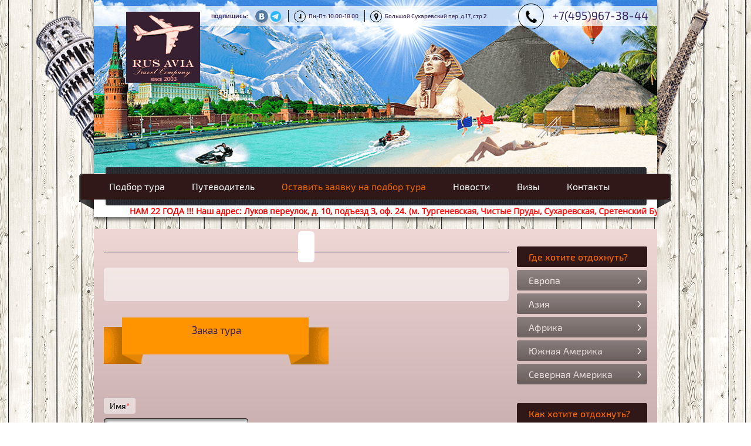

--- FILE ---
content_type: text/html; charset=utf-8
request_url: http://rusavia.net/action.aspx?id=499
body_size: 10739
content:





<!DOCTYPE html>
<html>
<head>
	<meta charset="utf-8">
	<title>RUSAVIA</title>

	<link rel="stylesheet" href="css/style.css">
    <link rel="stylesheet" href="css/lightbox.css" />

	<script type="text/javascript" src="js/jquery.min.js" defer></script>
	<script type="text/javascript" src="js/script.js" defer></script>
    <script type="text/javascript" src="js/lightbox.min.js" defer></script>

       


    <!--Start of Zopim Live Chat Script-->
<script type="text/javascript">
window.$zopim||(function(d,s){var z=$zopim=function(c){
z._.push(c)},$=z.s=
d.createElement(s),e=d.getElementsByTagName(s)[0];z.set=function(o){z.set.
_.push(o)};z._=[];z.set._=[];$.async=!0;$.setAttribute('charset','utf-8');
$.src='//v2.zopim.com/?2Uuj0NqGozNQ01IhrNhFE6tK2C1ay9CF';z.t=+new Date;$.
type='text/javascript';e.parentNode.insertBefore($,e)})(document,'script');
</script>
<!--End of Zopim Live Chat Script-->

</head>
<body>
    <!--Шаблон внутренних страниц -->
	<div class="wrapper header_wrapper">
		<header id="header">
			<div class="logo"><a href="/"><img src="img/logo.png" alt=""></a></div>
			<div class="contacts">
				<div class="social_icons">
					<p>подпишись:</p>
					<ul>
						<!--<li><a href="http://www.odnoklassniki.ru/podberemt"><img src="img/social_icon1.png" alt=""></a></li>-->
						<li><a href="http://vk.com/public51728320"><img src="img/social_icon2.png" alt=""></a></li>
						<li style="display:none;"><a href="#"><img src="img/social_icon3.png" alt=""></a></li>
						<!--<li><a href="https://www.facebook.com/pages/Rusavia/267361913308170"><img src="img/social_icon4.png" alt=""></a></li>-->
						<li><a href="https://t.me/rusaviamsk" target="_blank"><img src="img/icons8-telegram-48.png" alt="Telegram"></a></li>
					</ul>
				</div>
				<div class="time"><i></i>Пн-Пт: 10:00-18:00</div>
				<div class="address"><i></i>Большой Сухаревский пер. д.17, стр.2.</div>
				<div class="phone"><i></i>+7(495)967-38-44</div>
			</div>
			<div class="menu_bg"></div>
			<nav class="menu">
				<ul><li><a href='Search.aspx?id_page=1'>Подбор тура</a></li><li><a href='Guide.aspx?id_page=12'>Путеводитель</a></li><li><a style='color:#ec6900;' href='RequestTur.aspx?id_page=15'>Оставить заявку на подбор тура</a></li><li><a href='News.aspx?id_page=14'>Новости</a></li><li><a href='Content.aspx?id_page=10'>Визы</a></li><li><a href='Content.aspx?id_page=6'>Контакты</a></li></ul>
			</nav>
              <div style="padding-top:315px;">
                 <marquee onmouseover=this.stop() onmouseout=this.start()><font style="color:red;"><span style="font-weight:bold;">НАМ 22 ГОДА !!!        Наш адрес: Луков переулок, д. 10, подъезд 3, оф. 24. (м. Тургеневская, Чистые Пруды, Сухаревская, Сретенский Бульвар). Часы работы : пн-пт с 11 до 18ч., сб, вс - выходной.</span></font></marquee>         
            </div>
		</header>
	</div>
	<div class="content">
		<div class="wrapper">
			<aside>
				
            <div id="PanMenu">
	

                <div class="aside_title" style="background-image: linear-gradient(0deg, #311818, #311818);"><p>Где хотите отдохнуть?</p></div>
				<ul class='aside_menu'  style='z-index:100;'><li style='z-index:100;'><a href='#'>Европа</a><ul style='z-index:100;'><li style='z-index:100;'><a href='LotList2.aspx?Country=1'>Франция</a></li><li style='z-index:100;'><a href='LotList2.aspx?Country=5'>Чехия</a></li><li style='z-index:100;'><a href='LotList2.aspx?Country=6'>Испания</a></li><li style='z-index:100;'><a href='LotList2.aspx?Country=8'>Италия</a></li><li style='z-index:100;'><a href='LotList2.aspx?Country=9'>Германия</a></li><li style='z-index:100;'><a href='LotList2.aspx?Country=10'>Австрия</a></li><li style='z-index:100;'><a href='LotList2.aspx?Country=16'>Швеция</a></li><li style='z-index:100;'><a href='LotList2.aspx?Country=22'>Дания</a></li><li style='z-index:100;'><a href='LotList2.aspx?Country=24'>Португалия</a></li><li style='z-index:100;'><a href='LotList2.aspx?Country=26'>Россия</a></li><li style='z-index:100;'><a href='LotList2.aspx?Country=32'>Финляндия</a></li><li style='z-index:100;'><a href='LotList2.aspx?Country=34'>Венгрия</a></li><li style='z-index:100;'><a href='LotList2.aspx?Country=37'>Кипр</a></li><li style='z-index:100;'><a href='LotList2.aspx?Country=38'>Греция</a></li><li style='z-index:100;'><a href='LotList2.aspx?Country=39'>Хорватия</a></li><li style='z-index:100;'><a href='LotList2.aspx?Country=40'>Нидерланды</a></li><li style='z-index:100;'><a href='LotList2.aspx?Country=41'>Сербия</a></li><li style='z-index:100;'><a href='LotList2.aspx?Country=42'>Латвия</a></li><li style='z-index:100;'><a href='LotList2.aspx?Country=44'>Андорра</a></li><li style='z-index:100;'><a href='LotList2.aspx?Country=47'>Черногория</a></li><li style='z-index:100;'><a href='LotList2.aspx?Country=49'>Болгария</a></li><li style='z-index:100;'><a href='LotList2.aspx?Country=54'>Беларусь</a></li><li style='z-index:100;'><a href='LotList2.aspx?Country=60'>Албания</a></li></ul></li><li style='z-index:100;'><a href='#'>Азия</a><ul style='z-index:100;'><li style='z-index:100;'><a href='LotList2.aspx?Country=3'>Таиланд</a></li><li style='z-index:100;'><a href='LotList2.aspx?Country=7'>Китай</a></li><li style='z-index:100;'><a href='LotList2.aspx?Country=14'>Индия</a></li><li style='z-index:100;'><a href='LotList2.aspx?Country=25'>Камбоджа</a></li><li style='z-index:100;'><a href='LotList2.aspx?Country=27'>Вьетнам</a></li><li style='z-index:100;'><a href='LotList2.aspx?Country=28'>Израиль</a></li><li style='z-index:100;'><a href='LotList2.aspx?Country=30'>Мальдивы</a></li><li style='z-index:100;'><a href='LotList2.aspx?Country=31'>Индонезия</a></li><li style='z-index:100;'><a href='LotList2.aspx?Country=33'>Шри-Ланка</a></li><li style='z-index:100;'><a href='LotList2.aspx?Country=35'>Филиппины</a></li><li style='z-index:100;'><a href='LotList2.aspx?Country=46'>Иран</a></li><li style='z-index:100;'><a href='LotList2.aspx?Country=50'>Турция</a></li><li style='z-index:100;'><a href='LotList2.aspx?Country=51'>Малайзия</a></li><li style='z-index:100;'><a href='LotList2.aspx?Country=52'>Сингапур</a></li><li style='z-index:100;'><a href='LotList2.aspx?Country=55'>Армения</a></li><li style='z-index:100;'><a href='LotList2.aspx?Country=58'>Непал</a></li></ul></li><li style='z-index:100;'><a href='#'>Африка</a><ul style='z-index:100;'><li style='z-index:100;'><a href='LotList2.aspx?Country=17'>Египет</a></li><li style='z-index:100;'><a href='LotList2.aspx?Country=20'>ОАЭ</a></li><li style='z-index:100;'><a href='LotList2.aspx?Country=23'>Иордания</a></li><li style='z-index:100;'><a href='LotList2.aspx?Country=36'>Маврикий</a></li><li style='z-index:100;'><a href='LotList2.aspx?Country=45'>Танзания</a></li><li style='z-index:100;'><a href='LotList2.aspx?Country=48'>Тунис</a></li><li style='z-index:100;'><a href='LotList2.aspx?Country=56'>Сейшелы</a></li><li style='z-index:100;'><a href='LotList2.aspx?Country=59'>Гамбия</a></li></ul></li><li style='z-index:100;'><a href='#'>Южная Америка</a><ul style='z-index:100;'><li style='z-index:100;'><a href='LotList2.aspx?Country=11'>Бразилия</a></li><li style='z-index:100;'><a href='LotList2.aspx?Country=19'>Доминикана</a></li><li style='z-index:100;'><a href='LotList2.aspx?Country=57'>Эквадор</a></li></ul></li><li style='z-index:100;'><a href='#'>Северная Америка</a><ul style='z-index:100;'><li style='z-index:100;'><a href='LotList2.aspx?Country=12'>США</a></li><li style='z-index:100;'><a href='LotList2.aspx?Country=21'>Мексика</a></li><li style='z-index:100;'><a href='LotList2.aspx?Country=29'>Куба</a></li></ul></li></ul>
               
				<div class="aside_title" style="background-image: linear-gradient(0deg, #311818, #311818);"><p>Как хотите отдохнуть?</p></div>

				<ul class='aside_menu'><li><a href='LotList.aspx?TypeOtduh=1'>Экскурсионный отдых</a></li><li><a href='LotList.aspx?TypeOtduh=2'>Пляжный отдых</a></li><li><a href='LotList.aspx?TypeOtduh=3'>Экзотический отдых</a></li><li><a href='LotList.aspx?TypeOtduh=4'>Комбинированный</a></li><li><a href='LotList.aspx?TypeOtduh=5'>Туры по России и СНГ</a></li><li><a href='LotList.aspx?TypeOtduh=6'>Оздоровительный</a></li><li><a href='LotList.aspx?TypeOtduh=7'>Отдохнуть с детьми</a></li><li><a href='LotList.aspx?TypeOtduh=8'>Отправиться в круиз</a></li><li><a href='LotList.aspx?TypeOtduh=10'>Горнолыжные туры</a></li><li><a href='LotList.aspx?TypeOtduh=11'>Раннее бронирование!</a></li><li><a style='color:red;font-weight: bold;color:#ff4444;' href='LotList.aspx?TypeOtduh=12'>Отдых в Крыму</a></li><li><a href='LotList.aspx?TypeOtduh=13'>Визы</a></li><li><a href='LotList.aspx?TypeOtduh=15'>ТУРЕЦКОЕ ГРАЖДАНСТВО</a></li></ul>
            

				<div class="actions aside_actions">
					<ul>
                        <li>
							<a href="action.aspx?id=503">
								<div class="action_image"><img width="220" height="162" src="http://rusavia.net/data/files/dictionary/1447/503/ОМАН.png" alt=""></div>
								<div class="action_info">
									<div class="fl">
										<div class="action_title"></div>
										<div class="action_date">ОМАН — прямой перелёт до Салалы!</div>
									</div>
									<div class="action_price"></div>
								</div>
							</a>
						</li><li>
							<a href="action.aspx?id=502">
								<div class="action_image"><img width="220" height="162" src="http://rusavia.net/data/files/dictionary/1447/502/2024-03-18_17-41-58.png" alt=""></div>
								<div class="action_info">
									<div class="fl">
										<div class="action_title">Беларусь</div>
										<div class="action_date">Белорусский калейдоскоп</div>
									</div>
									<div class="action_price"></div>
								</div>
							</a>
						</li><li>
							<a href="action.aspx?id=501">
								<div class="action_image"><img width="220" height="162" src="http://rusavia.net/data/files/dictionary/1447/501/2024-03-18_17-19-48.png" alt=""></div>
								<div class="action_info">
									<div class="fl">
										<div class="action_title">Беларусь</div>
										<div class="action_date">Тайны Несвижского замка</div>
									</div>
									<div class="action_price"></div>
								</div>
							</a>
						</li>						
					</ul>
				</div>

                 <div style="padding-left:65px;">

                        <!-- HotLog -->
<span id="hotlog_counter"></span>
<span id="hotlog_dyn"></span>
<script type="text/javascript"> var hot_s = document.createElement('script');
    hot_s.type = 'text/javascript'; hot_s.async = true;
    hot_s.src = 'http://js.hotlog.ru/dcounter/2486185.js';
    hot_d = document.getElementById('hotlog_dyn');
    hot_d.appendChild(hot_s);
</script>
<noscript>
<a href="http://click.hotlog.ru/?2486185" target="_blank">
<img src="http://hit34.hotlog.ru/cgi-bin/hotlog/count?s=2486185&im=657" border="0" 
title="HotLog" alt="HotLog"></a>
</noscript>
<!-- /HotLog -->
                </div>
			
             
</div>
            </aside>
            
			<div class="main">
				<div class="breadcrumbs">
					<ul>
						<li><a href="#"></a></li>
						<li></li>
					</ul>
				</div>
				<h1><span>
                              
				    </span></h1>

               
              


 
   
        


    
        

               <div class="comments">
                <div class="comment_text" style="width:670px;">
                    <div class="article_image"><img src='' width='400'></div>
								
				</div>
               </div>

    
    
   

    <form method="post" action="./action.aspx?id=499" id="frm_action">
<div class="aspNetHidden">
<input type="hidden" name="__VIEWSTATE" id="__VIEWSTATE" value="/wEPDwUJOTE2NTgyODA5D2QWAmYPZBYMAgMPFgIeBFRleHQFwAM8dWw+PGxpPjxhIGhyZWY9J1NlYXJjaC5hc3B4P2lkX3BhZ2U9MSc+0J/QvtC00LHQvtGAINGC0YPRgNCwPC9hPjwvbGk+PGxpPjxhIGhyZWY9J0d1aWRlLmFzcHg/aWRfcGFnZT0xMic+0J/Rg9GC0LXQstC+0LTQuNGC0LXQu9GMPC9hPjwvbGk+PGxpPjxhIHN0eWxlPSdjb2xvcjojZWM2OTAwOycgaHJlZj0nUmVxdWVzdFR1ci5hc3B4P2lkX3BhZ2U9MTUnPtCe0YHRgtCw0LLQuNGC0Ywg0LfQsNGP0LLQutGDINC90LAg0L/QvtC00LHQvtGAINGC0YPRgNCwPC9hPjwvbGk+PGxpPjxhIGhyZWY9J05ld3MuYXNweD9pZF9wYWdlPTE0Jz7QndC+0LLQvtGB0YLQuDwvYT48L2xpPjxsaT48YSBocmVmPSdDb250ZW50LmFzcHg/[base64]/[base64]/[base64]/QsDwvYT48dWwgc3R5bGU9J3otaW5kZXg6MTAwOyc+PGxpIHN0eWxlPSd6LWluZGV4OjEwMDsnPjxhIGhyZWY9J0xvdExpc3QyLmFzcHg/[base64]/[base64]/Q291bnRyeT0xNic+0KjQstC10YbQuNGPPC9hPjwvbGk+PGxpIHN0eWxlPSd6LWluZGV4OjEwMDsnPjxhIGhyZWY9J0xvdExpc3QyLmFzcHg/[base64]/Q291bnRyeT0yNic+0KDQvtGB0YHQuNGPPC9hPjwvbGk+PGxpIHN0eWxlPSd6LWluZGV4OjEwMDsnPjxhIGhyZWY9J0xvdExpc3QyLmFzcHg/Q291bnRyeT0zMic+0KTQuNC90LvRj9C90LTQuNGPPC9hPjwvbGk+PGxpIHN0eWxlPSd6LWluZGV4OjEwMDsnPjxhIGhyZWY9J0xvdExpc3QyLmFzcHg/Q291bnRyeT0zNCc+0JLQtdC90LPRgNC40Y88L2E+PC9saT48bGkgc3R5bGU9J3otaW5kZXg6MTAwOyc+PGEgaHJlZj0nTG90TGlzdDIuYXNweD9Db3VudHJ5PTM3Jz7QmtC40L/[base64]/[base64]/[base64]/[base64]/[base64]/Qv9C40L3RizwvYT48L2xpPjxsaSBzdHlsZT0nei1pbmRleDoxMDA7Jz48YSBocmVmPSdMb3RMaXN0Mi5hc3B4P0NvdW50cnk9NDYnPtCY0YDQsNC9PC9hPjwvbGk+PGxpIHN0eWxlPSd6LWluZGV4OjEwMDsnPjxhIGhyZWY9J0xvdExpc3QyLmFzcHg/Q291bnRyeT01MCc+0KLRg9GA0YbQuNGPPC9hPjwvbGk+PGxpIHN0eWxlPSd6LWluZGV4OjEwMDsnPjxhIGhyZWY9J0xvdExpc3QyLmFzcHg/[base64]/Q291bnRyeT0xNyc+0JXQs9C40L/QtdGCPC9hPjwvbGk+PGxpIHN0eWxlPSd6LWluZGV4OjEwMDsnPjxhIGhyZWY9J0xvdExpc3QyLmFzcHg/Q291bnRyeT0yMCc+0J7QkNCtPC9hPjwvbGk+PGxpIHN0eWxlPSd6LWluZGV4OjEwMDsnPjxhIGhyZWY9J0xvdExpc3QyLmFzcHg/[base64]/[base64]/[base64]/[base64]/Q291bnRyeT0xMic+0KHQqNCQPC9hPjwvbGk+PGxpIHN0eWxlPSd6LWluZGV4OjEwMDsnPjxhIGhyZWY9J0xvdExpc3QyLmFzcHg/[base64]/Qu9GP0LbQvdGL0Lkg0L7RgtC00YvRhTwvYT48L2xpPjxsaT48YSBocmVmPSdMb3RMaXN0LmFzcHg/[base64]/[base64]/VHlwZU90ZHVoPTgnPtCe0YLQv9GA0LDQstC40YLRjNGB0Y8g0LIg0LrRgNGD0LjQtzwvYT48L2xpPjxsaT48YSBocmVmPSdMb3RMaXN0LmFzcHg/[base64]/VHlwZU90ZHVoPTEzJz7QktC40LfRizwvYT48L2xpPjxsaT48YSBocmVmPSdMb3RMaXN0LmFzcHg/[base64]/[base64]/[base64]/0LjRjy5wbmdkAgQPZBYCZg8VAgBdaHR0cDovL3J1c2F2aWEubmV0L2RhdGEvZmlsZXMvZGljdGlvbmFyeS8xNDU1LzgvMTkxMDIwMThfcGFydG5lciAtIHBlZ2FzIC0g0LrQvtC/0LjRjyAoMykucG5nZGQIqaWE2Q6uXg2D8WtNJZ9vwewWdRlvB+5pV8pMhK4e9Q==" />
</div>

<div class="aspNetHidden">

	<input type="hidden" name="__VIEWSTATEGENERATOR" id="__VIEWSTATEGENERATOR" value="003CC14D" />
	<input type="hidden" name="__EVENTVALIDATION" id="__EVENTVALIDATION" value="/wEdAAiKVmqZucVVp/fJT8evI6V76lbAXDZgZDjR8BMPacRxuDv0XrF34Xwiv6+HypzSgG+MLIwSVieLLlqm9tPTebl+M6FbFgJUGUVCy4hFAPcN0AkuhFDQS6Kj23LArvsKcWu9n6xHdlMNmUTjQ/HyH8oB42mckwEjDzRjwrIH5Z5P2i0eWsbYrgb9Bkmjuwuhcrj6LdZKU79lZO/K7ntCMS1c" />
</div>
        <style>
            .btn-disabled {
                opacity: 0.5 !important;
                cursor: not-allowed !important;
            }
        </style>
        <script>
            function setCookie(name, value, days) {
                document.getElementById('ctl00_ContentPlaceHolder2_btSave').disabled = false;
                document.getElementById('ctl00_ContentPlaceHolder2_btSave').classList.remove("btn-disabled");
                const d = new Date();
                d.setTime(d.getTime() + (days*24*60*60*1000));
                document.cookie = name + "=" + value + ";expires=" + d.toUTCString() + ";path=/";
            }

            function getCookie(name) {
                const value = `; ${document.cookie}`;
                const parts = value.split(`; ${name}=`);
                if (parts.length === 2) return parts.pop().split(';').shift();
            }

            function handleCheckboxChange(checkbox) {
                if (checkbox.checked) {
                    setCookie("popupShown", "true", 365);
                } else {
                    deleteCookie("popupShown");
                }
            }
            function deleteCookie(name) {
                document.getElementById('ctl00_ContentPlaceHolder2_btSave').disabled = true;
                document.getElementById('ctl00_ContentPlaceHolder2_btSave').classList.add("btn-disabled");
                // Ставим cookie с прошедшей датой, чтобы удалить
                document.cookie = name + "=;expires=Thu, 01 Jan 1970 00:00:00 UTC;path=/";
            }

            function openPopup() {
                if (getCookie("popupShown") !== "true") {
                    document.getElementById('ctl00_ContentPlaceHolder2_btSave').disabled = true;
                    document.getElementById('personalAgreement').checked = false;
                    document.getElementById('ctl00_ContentPlaceHolder2_btSave').classList.add("btn-disabled");
                }
                else {
                    document.getElementById('ctl00_ContentPlaceHolder2_btSave').disabled = false;
                    document.getElementById('personalAgreement').checked = true;
                    document.getElementById('ctl00_ContentPlaceHolder2_btSave').classList.remove("btn-disabled");
                }
            }
        </script>

        <div style="clear:both;">
            <br /><div class="callback_title" style="margin: 0px !important;">Заказ тура</div>
            <span style="color:white;font-weight:bold;"><span id="ContentPlaceHolder2_LabelResult"></span></span>
            <label><span>Имя<font style="color:red;">*</font></span></label>
            <input name="ctl00$ContentPlaceHolder2$tbName" type="text" id="ContentPlaceHolder2_tbName" class="text ui-widget-content ui-corner-all" />

            <label><span>Телефон<font style="color:red;">*</font></span></label>
            <input name="ctl00$ContentPlaceHolder2$tbTelephone" type="text" id="ContentPlaceHolder2_tbTelephone" class="text ui-widget-content ui-corner-all" />

            <label><span>Город вылета<font style="color:red;">*</font></span></label>
            <input name="ctl00$ContentPlaceHolder2$tbFromCity" type="text" id="ContentPlaceHolder2_tbFromCity" class="text ui-widget-content ui-corner-all" />

            <label><span>Комментарий<font style="color:red;">*</font></span></label>
            <textarea name="ctl00$ContentPlaceHolder2$tbcomment" rows="6" cols="20" id="ContentPlaceHolder2_tbcomment" style="width:400px;">
</textarea>
                 <br />
            <!--Кнопка сохранить-->
            <input type="hidden" name="ctl00$ContentPlaceHolder2$msg" id="ContentPlaceHolder2_msg" />
            <input type="hidden" name="ctl00$ContentPlaceHolder2$msgType" id="ContentPlaceHolder2_msgType" value="isError" />
            <div class="comments">
                <div class="comment_text" style="width:670px;">
					<div class="popup-main-fast__send sw background4 bg-default">
                        <div class="personal-data"><label> <input type="checkbox" id="personalAgreement" name="personalAgreement" onchange='handleCheckboxChange(this)'> Нажимая на кнопку «<span class="order-submit-text">Заказать</span>», вы принимаете <a href="../../upload/144914_Соглашение об обработке персональных данных (Ронда-Тур).docx">«Соглашение об обработке персональных данных»</a> и подтверждаете, что ознакомлены с <a href="../../upload/144859_Политика конфиденциальности веб-сайта www.rusavia.net.docx">«Политикой конфиденциальности»</a></label></div>
                    </div>			
				</div>
            </div>
            <div class="button">
                <input type="submit" name="ctl00$ContentPlaceHolder2$btSave" value="Заказать" id="ContentPlaceHolder2_btSave" class="btn" style="
                            position: relative;
                            float: left;
                            right: 50%;
                            height: 40px;
                            padding: 0 20px;
                            border: 1px solid #1d79b5;
                            border-bottom: 4px solid #2a7aae;
                            -webkit-border-radius: 5px;
                            -moz-border-radius: 5px;
                            border-radius: 5px;
                            margin-top: 20px;
                            background: #009aff;
                            font: 18px/40px 'Exo 2';
                            color: #fff;
                            cursor: pointer;" />
            </div>
        </div>
        <script type="text/javascript" language="javascript">
            var msg = $get('ContentPlaceHolder2_msg');
            if (msg.value != '') {
                alert(msg.value);
                msg.value = '';
            }
        </script>
        <script>
            window.onload = function() {
                //alert(`Новое значение:`);
                openPopup(); // вызов при загрузке
            };
        </script>
    </form>
    


    
                
             

			</div>
           

		</div>
		<div class="line"></div>
		<div class="promo">
			<div class="wrapper">
				<ul>
					<li class="green">
						<a href="/Content.aspx?id_page=7">
							<p class="promo_title">Заметки в<br>дорогу</p>
							<div class="promo_image"><img src="img/promo_icon1.png" alt=""></div>
						</a>
					</li>
					<li class="blue">
						<a href="/Content.aspx?id_page=8">
							<p class="promo_title">Документы</p>
							<div class="promo_image"><img src="img/promo_icon2.png" alt=""></div>
						</a>
					</li>
					<li class="red">
						<a href="Hotels.aspx">
							<p class="promo_title">Отзывы об<br>отелях</p>
							<div class="promo_image"><img src="img/promo_icon3.png" alt=""></div>
						</a>
					</li>
					<li class="turquoise">
						<a href="/Multimedia.aspx">
							<p class="promo_title">Видео и фото<br>туристов</p>
							<div class="promo_image"><img src="img/promo_icon4.png" alt=""></div>
						</a>
					</li>
				</ul>
			</div>
		</div>
        <div class="partners">
			<div class="wrapper">
				<ul>
                    
                            <li><a target="_blank" href=""><img src="http://rusavia.net/data/files/dictionary/1455/1/partner1 - копия - копия.png" alt=""></a></li>
                        
                            <li><a target="_blank" href=""><img src="http://rusavia.net/data/files/dictionary/1455/2/tui6.jpg" alt=""></a></li>
                        
                            <li><a target="_blank" href=""><img src="http://rusavia.net/data/files/dictionary/1455/3/partner3 - копия.png" alt=""></a></li>
                        
                            <li><a target="_blank" href=""><img src="http://rusavia.net/data/files/dictionary/1455/5/partner5 - копия.png" alt=""></a></li>
                        
                            <li><a target="_blank" href=""><img src="http://rusavia.net/data/files/dictionary/1455/8/19102018_partner - pegas - копия (3).png" alt=""></a></li>
                        
				</ul>         
			</div>
		</div>
		<div class="clear"></div>
	</div>
     
    
    
        
</body>
</html>



    



--- FILE ---
content_type: text/css
request_url: http://rusavia.net/css/style.css
body_size: 8490
content:
@charset "utf-8";

/*-----   Reset   -----*/
html,body,div,span,applet,object,iframe,h1,h2,h3,h4,h5,h6,p,blockquote,pre,a,abbr,acronym,address,big,cite,code,del,dfn,em,img,ins,kbd,q,s,samp,small,strike,strong,sub,sup,tt,var,b,u,i,center,dl,dt,dd,ol,ul,li,fieldset,form,label,legend,table,caption,tbody,tfoot,thead,tr,th,td,article,aside,canvas,details,embed,figure,figcaption,footer,header,hgroup,menu,nav,output,ruby,section,summary,time,mark,audio,video{border:0;font-size:100%;font:inherit;vertical-align:baseline;margin:0;padding:0}article,aside,details,figcaption,figure,footer,header,hgroup,menu,nav,section{display:block}body{line-height:1}ol,ul{list-style:none}blockquote,q{quotes:none}blockquote:before,blockquote:after,q:before,q:after{content:none}table{border-collapse:collapse;border-spacing:0}

/*-----   Fonts   -----*/
@font-face {
  font-family: 'Open Sans';
  font-style: normal;
  font-weight: 400;
  src: local('Open Sans'), local('OpenSans'), url(http://themes.googleusercontent.com/static/fonts/opensans/v8/K88pR3goAWT7BTt32Z01mz8E0i7KZn-EPnyo3HZu7kw.woff) format('woff');
}
@font-face {
  font-family: 'Exo 2';
  font-style: normal;
  font-weight: 300;
  src: local('Exo 2 Light'), local('Exo2-Light'), url(http://fonts.gstatic.com/s/exo2/v2/5kpBH6SjiUHiaKVw-Vesv_esZW2xOQ-xsNqO47m55DA.woff) format('woff');
}
@font-face {
  font-family: 'Exo 2';
  font-style: normal;
  font-weight: 400;
  src: local('Exo 2'), local('Exo2-Regular'), url(http://fonts.gstatic.com/s/exo2/v2/W4IAweRTlhKE0KN1t814DA.woff) format('woff');
}
@font-face {
  font-family: 'Exo 2';
  font-style: normal;
  font-weight: 500;
  src: local('Exo 2 Medium'), local('Exo2-Medium'), url(http://fonts.gstatic.com/s/exo2/v2/dK6w7ovTAwn_8V-heiIAGvesZW2xOQ-xsNqO47m55DA.woff) format('woff');
}
@font-face {
  font-family: 'Exo 2';
  font-style: normal;
  font-weight: 600;
  src: local('Exo 2 Semi Bold'), local('Exo2-SemiBold'), url(http://fonts.gstatic.com/s/exo2/v2/f0hHk_ds7TVzNRk1BrjGO_esZW2xOQ-xsNqO47m55DA.woff) format('woff');
}
@font-face {
  font-family: 'Exo 2';
  font-style: normal;
  font-weight: 700;
  src: local('Exo 2 Bold'), local('Exo2-Bold'), url(http://fonts.gstatic.com/s/exo2/v2/_yeyO5FlfE2FZh25hTeRLvesZW2xOQ-xsNqO47m55DA.woff) format('woff');
}
@font-face {
  font-family: 'Exo 2';
  font-style: italic;
  font-weight: 300;
  src: local('Exo 2 Light Italic'), local('Exo2-LightItalic'), url(http://fonts.gstatic.com/s/exo2/v2/23rYvy_JA5ECpoxf7frKbRsxEYwM7FgeyaSgU71cLG0.woff) format('woff');
}

body{
	position:relative;
	min-width:960px;
	background: url(../img/bg_pattern.png) 0 0 repeat;
 	font:14px/22px 'Open Sans';
 	color:#321d56;
}
a{
	color:#06f;
}
a.button{
	display: block;
	width:156px;
	height:36px;
	border:2px solid #fff;
	-webkit-border-radius: 4px;
	-moz-border-radius: 4px;
	border-radius: 4px;
	text-align: center;
	font:600 18px/36px 'Exo 2';
	color:#fff;
}
b{
	font-weight:400;
}
h1, h2, h3{
	position: relative;
	margin:15px 0;
  text-align: center;
}
h1 span, h2 span, h3 span{
	position: relative;
	height:51px;
	z-index: 10;
  padding:5px 14px;
	-webkit-border-radius: 6px;
	-moz-border-radius: 6px;
  border-radius:6px;
  background:#fff;
	font:300 36px/32px 'Exo 2';
}
h1:before, h2:before{
	content: '';
	position: absolute;
	z-index: 0;
	bottom:30%;
	left:0;
	width:100%;
	border-top:1px solid #321d56;
} 
h2 span{
	font-size:30px;
}
h3 span{
	padding:0 18px;
	font-size:24px;
}
h4{
	margin-bottom:10px;
	font:600 16px/20px 'Exo 2';
}
.main{
	float:left;
	width:690px;
	margin-bottom:50px;
}
body > div, #footer, #header,
.wrapper > div:not(.main),
.content > div:not(.main){
	clear:both;
	position: relative;
}
.wrapper{
	position:relative;
	width:926px;
	margin:0 auto;
}
.header_wrapper{
	width:960px;
}
.content{
	position:relative;
	width:960px;
	margin:0 auto;
	background: -webkit-linear-gradient(90deg, #251414 0%, #422021 16%, #efd7d6 100%);
	background: -moz-linear-gradient(90deg, #251414 0%, #422021 16%, #efd7d6 100%);
	background: -ms-linear-gradient(90deg, #251414 0%, #422021 16%, #efd7d6 100%);
	background: -o-linear-gradient(90deg, #251414 0%, #422021 16%, #efd7d6 100%);
	background: linear-gradient(0deg, #251414 0%, #422021 16%, #efd7d6 100%);
}
.fl{
	float:left;
}
.fr{
	float:right;
}
.ib{
	display: inline-block;
}
.clear{
	clear:both;
}
.line{
	margin-bottom:30px;
	width:100%;
	height: 10px;
	background-image: -webkit-linear-gradient(to bottom, #6E4E4F 0%, #6E4E4F 10%, rgba(0,0,0,0) 10%, rgba(0,0,0,0) 20%, #927579 20%, #927579 30%, rgba(0,0,0,0) 30%, rgba(0,0,0,0) 40%, #DBC4CC 40%, #DBC4CC 50%, rgba(0,0,0,0) 50%, rgba(0,0,0,0) 60%, #927478 60%, #927478 70%, rgba(0,0,0,0) 70%, rgba(0,0,0,0) 80%, #6D4D4E 80%, #6D4D4E 90%, rgba(0,0,0,0) 90%, rgba(0,0,0,0) 100%);
	background-image: -moz-linear-gradient(to bottom, #6E4E4F 0%, #6E4E4F 10%, rgba(0,0,0,0) 10%, rgba(0,0,0,0) 20%, #927579 20%, #927579 30%, rgba(0,0,0,0) 30%, rgba(0,0,0,0) 40%, #DBC4CC 40%, #DBC4CC 50%, rgba(0,0,0,0) 50%, rgba(0,0,0,0) 60%, #927478 60%, #927478 70%, rgba(0,0,0,0) 70%, rgba(0,0,0,0) 80%, #6D4D4E 80%, #6D4D4E 90%, rgba(0,0,0,0) 90%, rgba(0,0,0,0) 100%);
	background-image: -ms-linear-gradient(to bottom, #6E4E4F 0%, #6E4E4F 10%, rgba(0,0,0,0) 10%, rgba(0,0,0,0) 20%, #927579 20%, #927579 30%, rgba(0,0,0,0) 30%, rgba(0,0,0,0) 40%, #DBC4CC 40%, #DBC4CC 50%, rgba(0,0,0,0) 50%, rgba(0,0,0,0) 60%, #927478 60%, #927478 70%, rgba(0,0,0,0) 70%, rgba(0,0,0,0) 80%, #6D4D4E 80%, #6D4D4E 90%, rgba(0,0,0,0) 90%, rgba(0,0,0,0) 100%);
	background-image: -o-linear-gradient(to bottom, #6E4E4F 0%, #6E4E4F 10%, rgba(0,0,0,0) 10%, rgba(0,0,0,0) 20%, #927579 20%, #927579 30%, rgba(0,0,0,0) 30%, rgba(0,0,0,0) 40%, #DBC4CC 40%, #DBC4CC 50%, rgba(0,0,0,0) 50%, rgba(0,0,0,0) 60%, #927478 60%, #927478 70%, rgba(0,0,0,0) 70%, rgba(0,0,0,0) 80%, #6D4D4E 80%, #6D4D4E 90%, rgba(0,0,0,0) 90%, rgba(0,0,0,0) 100%);
	background-image: linear-gradient(to bottom, #6E4E4F 0%, #6E4E4F 10%, rgba(0,0,0,0) 10%, rgba(0,0,0,0) 20%, #927579 20%, #927579 30%, rgba(0,0,0,0) 30%, rgba(0,0,0,0) 40%, #DBC4CC 40%, #DBC4CC 50%, rgba(0,0,0,0) 50%, rgba(0,0,0,0) 60%, #927478 60%, #927478 70%, rgba(0,0,0,0) 70%, rgba(0,0,0,0) 80%, #6D4D4E 80%, #6D4D4E 90%, rgba(0,0,0,0) 90%, rgba(0,0,0,0) 100%);
}

/*-----   Form   -----*/
form{
	
}
input[type='text'],
textarea,
select{
	width:214px;
	height: 37px;
	padding:0 10px 0 20px;
	border: 1px solid #000;
	-webkit-border-radius: 4px;
	-moz-border-radius: 4px;
	border-radius: 4px;
	box-shadow: inset 2px 3px 5px rgba(0,0,0,.5);
	font:16px 'Exo 2';
	color:#333;
}
textarea{
	min-height:135px;
	padding:10px 10px 10px 20px;
	background:url(../img/form_comment.png) right 10px top 10px no-repeat #fff;
}
input.name{
	background:url(../img/form_name.png) right 10px center no-repeat #fff;
}
input.phone{
	background:url(../img/form_phone.png) right 10px center no-repeat #fff;
}
select{
	width:250px;
	padding-left:10px;
	border:0;
	margin-bottom:20px;
	box-shadow: none;
	border-bottom: 1px solid #c8c8c8;
}
label{
	display: block;
	margin:40px 0 10px;
	color:#000;
}
label span{
	padding:5px 10px;
	-webkit-border-radius: 4px;
	-moz-border-radius: 4px;
	border-radius:4px;
	background: rgba(255,255,255,.5);
	font:14px 'Exo 2';
}
.callback_title{
	position: relative;
	z-index: 10;
	width:383px;
	height: 80px;
	padding:10px 0;
	margin: 0 auto;
	background: url(../img/lenta.png) 0 0 no-repeat;
	text-align: center;
	font:17px/22px 'Exo 2';
}
.button{
	position: relative;
	float: left;
	left: 50%;
}
button{
	position: relative;
	float:left;
	right:50%;
	height: 40px;
	padding: 0 20px;
	border:1px solid #1d79b5;
	border-bottom:4px solid #2a7aae;
	-webkit-border-radius: 5px;
	-moz-border-radius: 5px;
	border-radius: 5px;
	margin-top:20px;
	background: #009aff;
	font:18px/40px 'Exo 2';
	color:#fff;
	cursor:pointer;
}
input[type='checkbox'] +label,
input[type='radio'] + label{
	display: inline;
	margin-left:5px;
}

/*-----   Header   -----*/
#header{
	height:370px;
	margin-bottom: 20px;
	box-shadow:0 5px 5px rgba(0,0,0,.5);
	background:url('../img/bg_header.png') center 0 no-repeat #fff;
}
	
#header:before{
	content: url(../img/bg_header_before.png);
	position: absolute;
	z-index: -10;
	top:25px;
	left:-100px;
}
#header:after{
	content: url(../img/bg_header_after.png);
	position: absolute;
	z-index: -10;
	top:2px;
	right:-90px;
}
#header .logo{
	position: absolute;
	z-index: 10;
	top:20px;
	left:55px;
}
#header .contacts{
	position: relative;
	top:10px;
	width:100%;
	height:34px;
	background:rgba(255,255,255,.7);
	line-height:34px;
}
#header .contacts p,
#header .contacts ul{
	float:left;
}
#header .social_icons{
	margin-left:190px;
}
#header .social_icons p{
	margin:0 10px;
	font:600 11px/34px 'Exo 2';
}
#header .social_icons li{
	float:left;
	margin-left:2px;
}
#header .social_icons img{
	vertical-align: middle;
	-webkit-border-radius: 100%;
	-moz-border-radius: 100%;
	border-radius: 100%;
	box-shadow: 0 5px 5px rgba(0,0,0,.2);
	width:22px;
	height:22px;
}
#header .time,
#header .address{
	float:left;
	position: relative;
	padding-left: 20px;
    font:500 10px/34px 'Exo 2';
	/*font:500 12px/34px 'Exo 2';*/
}
#header .time:before,
#header .address:before{
	content: '';
	float:left;
	width:18px;
	height:18px;
	margin-top:8px;
	margin-right: 5px;
	border:1px solid #000;
	-webkit-border-radius: 100%;
	-moz-border-radius: 100%;
	border-radius: 100%;
	text-align: center;
	line-height: 16px;
}
#header .time:before{
	background: url('../img/icon_time.png') center no-repeat;
}
#header .address:before{
	background: url('../img/icon_address.png') center no-repeat;
}
#header .time:after,
#header .address:after{
	content: '';
	position: absolute;
	top:7px;
	left:10px;
	height:20px;
	border-left:1px solid #000;
}
#header .phone{
	float: right;
	margin-right: 15px;
	font:400 19px/34px 'Exo 2';
}
#header .phone:before{
	content: '';
	float:left;
	width:42px;
	height:42px;
	margin-top:-4px;
	margin-right: 15px;
	border:1px solid #000;
	-webkit-border-radius: 100%;
	-moz-border-radius: 100%;
	border-radius: 100%;
	background: url('../img/icon_phone.png') center no-repeat;
	text-align: center;
	line-height: 42px;
}

/*-----   Menu   -----*/
#header .menu{
	position: absolute;
	z-index: 100;
	bottom:30px;
	left:0;
	width:100%;
	height: 44px;
	background:#311818;
}
#header .menu:before,
#header .menu:after{
	position: absolute;
	top:0;
}
#header .menu:before{
	content: url(../img/bg_menu_before.png);
	left:-26px;
}
#header .menu:after{
	content: url(../img/bg_menu_after.png);
	right:-24px;
}
#header .menu ul{
	position: relative;
}
#header .menu_bg{
	position: absolute;
	left:20px;
	bottom:20px;
	width:922px;
	height:65px;
	-webkit-border-radius: 3px;
	-moz-border-radius: 3px;
	border-radius: 3px;
	background: url(../img/bg_menu_pattern.png);
}
#header .menu li{
	position: relative;
	float: left;
	color:#fa6900;
}
#header .menu li:first-child{
	margin-left:3px;
}
#header .menu a{
	display: block;
	height: 100%;
	margin:0 23px;
	text-decoration:none;
	font:16px/44px 'Exo 2';
	color:#fff;
}
#header .menu .active{
	margin:0 23px;
	font:600 16px/44px 'Exo 2';
}
#header .menu .active:before{
	content: '';
	position: absolute;
	bottom:0;
	left:0;
	width: 100%;
	border-top:4px solid #fa6900;
}

/*-----   Slider   -----*/
.slider{
	position: relative;
	height: 292px;
	margin-bottom:20px;
	box-shadow:0 5px 5px rgba(0,0,0,.5);
}
.slider > ul{
	width:100%;
	min-width: 960px;
	max-width:1920px;
	margin:0 auto;
	text-align: center;
	overflow: hidden;
}
.slider > ul > li{
	position: absolute;
	display:none;
	top:0;
	left:0;
	z-index:10;
	width:100%;
	min-width: 960px;
	max-width:1920px;
	margin:0 auto;
	text-align: center;
	overflow: hidden;
}
.slider li:first-child{
	display: block;
	z-index:100;
}
.slider_switch{
	position: absolute;
	z-index:1000;
	width:100%;
	bottom:10px;
}
.slider_switch_fl{
	position: relative;
	float:left;
	left:50%;
}
.slider_switch ul{
	position: relative;
	float:left;
	right:50%;
}
.slider_switch li{
	position: relative;
	float:left;
	width:10px;
	height: 10px;
	border:1px solid #000;
	-webkit-border-radius: 100%;
	-moz-border-radius: 100%;
	border-radius: 100%;
	margin-right:8px;
	cursor:pointer;
}
.slider_switch li:last-child{
	margin-right: 0;
}
.slider_switch li.active{
	cursor:default;
}
.slider_switch li.active:before{
	content: '';
	position: absolute;
	top:50%;
	left:50%;
	width:2px;
	height: 2px;
	margin-top:-1px;
	margin-left:-1px;
	background: #000;
	box-shadow: 0 0 2px 2px #000;
}
.slider aside{
	position: relative;
	z-index: 1000;
	margin-top: 8px;
}

/*-----   Aside   -----*/
aside{
	float:right;
	width:222px;
	margin-top: 30px;
}
.aside_menu{
	margin-bottom:32px;
}
.aside_menu li,
aside .aside_title{
	position: relative;
	height: 35px;
	-webkit-border-radius: 3px;
	-moz-border-radius: 3px;
	border-radius: 3px;
	margin-bottom:5px;
	background-color:#000;
	background-image: linear-gradient(0deg, #010101, #373737);
}

.aside_menu li a,
.aside_menu li p{
	margin-left:20px;
	color:#fff;
}
.aside_menu li{
	position: relative;
	opacity: .5;
}
.aside_menu li:hover{
	opacity: 1;
}
.aside_menu li:after{
	content: url(../img/aside_menu_arrow.png);
	position: absolute;
	top:8px;
	right:10px;
}
.aside_menu ul{
	display: none;
	position: absolute;
	top:0;
	left:-102%;
	width:100%;
}
.aside_menu ul li{
	opacity: 1;
}
.aside_menu ul li:after{
	content: none;
}
.aside_menu li:hover ul{
	display: block;
}
.aside_menu a,
.aside_menu p{
	display: block;
	width:100%;
	height: 100%;
	text-decoration:none;
	font:16px/35px 'Exo 2';
}
aside .aside_title p{
	margin-left:20px;
	color: #fa6900;
	font:500 16px/35px 'Exo 2';
}



/*-----   Comments   -----*/
.aside_comments{
	padding:10px 15px;
	-webkit-border-radius: 3px;
	-moz-border-radius: 3px;
	border-radius: 3px;
	background:url(../img/bg_comments_pattern.png);
	color: #000;
}
.aside_comments_title{
	font:600 18px/32px 'Exo 2';
	text-align: center;
}
.aside_comments_title:after{
	content: url(../img/icon_comments.png);
	margin-left:10px;
}
.aside_comments .comment_author{
	height:60px;
	margin-bottom:10px;
}
.aside_comments .author_name{
	padding-top:12px;
}
.author_name{
	font:500 14px/18px 'Exo 2';
    clear: both;
}
.author_address{
	font:italic 400 14px/18px 'Exo 2';
}
.author_image{
	float:left;
	border:1px solid #362258;
	-webkit-border-radius: 100%;
	-moz-border-radius: 100%;
	border-radius:100%;
	margin-right:5px;
	overflow: hidden
}
.author_image img{
	float:left;
}
.aside_comments .comment_text{
	font:400 13px/18px 'Open Sans';
}
.aside_comments li{
	padding-bottom: 5px;
	border-bottom: 4px dotted #ccc;
	margin-bottom: 5px;
}
.aside_comments li:last-child{
	padding-bottom: 0;
	border-bottom: 0;
	margin-bottom: 0;
}

/*-----   Main   -----*/
.actions a{
	color:#000;
}
.actions li,
.promo li{
	display: inline-block;
	position: relative;
	width:220px;
	height: 162px;
	-webkit-border-radius: 4px;
	-moz-border-radius: 4px;
	border-radius: 4px;
	margin-right:15px;
	margin-bottom:15px;
}
.actions li:nth-child(3n){
	margin-right:0;
}
.action_image img{
	-webkit-border-radius: 5px;
	-moz-border-radius: 5px;
	border-radius: 5px;
}
.action_info{
	position: absolute;
	bottom:0;
	width:100%;
	height:46px;
	border-bottom-left-radius: 5px;
	border-bottom-right-radius: 5px;
	background: rgba(255,255,255,.8)
}
.action_title{
	padding-left:5px;
	font:600 18px 'Exo 2';
}
.action_date{
	padding-left:5px;
	font:400 14px/20px 'Exo 2';
}
.action_price{
	float:right;
	padding-right:5px;
	font:300 30px/46px 'Exo 2';
	color:#009aff;
}
.action_price:before{
	content:'';
	vertical-align: top;
	font:19px/40px 'Exo 2';
}

/*-----   Promo   -----*/
.promo{
	position: relative;
}
.promo li{
	float:left;
	margin-bottom: 50px;
}
.promo li:last-child{
	margin-right:0;
}
.promo .green{
	background: #14e392;
}
.promo .blue{ 
	background: #75b4d6;
}
.promo .red{
	background: #fa5460;
}
.promo .turquoise{
	background: #0fc79d;
}
.promo a{
	display: block;
	width:100%;
	height:100%;
	text-decoration:none;
}
.promo p{
	padding:10px 20px 0 0;
	text-align: right;
	font:300 24px/28px 'Exo 2';
	color:#fff;
}
.promo_image{
	position: absolute;
	bottom:10px;
	left:20px;
}

/*-----   Partners   -----*/
.partners{
	height: 108px;
	padding-bottom:50px;
	box-shadow:inset 0 0 10px rgba(0,0,0,.5);
	background: rgba(255,255,255,.2);
	line-height: 108px;
}
.partners li{
	display: inline-block;
	margin-right:11px;
}
.partners li:last-child{
	margin-right:0;
}
.partners img{
	vertical-align: middle;
}

/*-----   Comments   -----*/
.comments > ul > li{
	min-height: 110px;
	padding-bottom:15px;
	border-bottom: 4px dotted #967f95;
	margin-bottom:15px;
}
.comments > ul > li:last-child{
	padding-bottom:0;
	border-bottom: 0;
	margin-bottom:0;
}
.comments .comment_author{
	float:left;
	text-align: center;
}
.comments .author_image{
	margin-left:10px;
}
.comments .comment_text{
	display:inline-block;
	width:550px;
	padding:10px;
	-webkit-border-radius: 5px;
	-moz-border-radius: 5px;
	border-radius: 5px;
	background:rgba(255,255,255,.5)
}
.comments li:nth-child(2n-1) .comment_text{
	margin-left:15px;
}
.comments li:nth-child(2n) .comment_author{
	float:right;
}
/*-----   List   -----*/
.list{
	padding:10px 0;
	-webkit-border-radius: 5px;
	-moz-border-radius: 5px;
	border-radius: 5px;
	margin-bottom:10px;
	background: rgba(255,255,255,.5);
	font:300 14px/28px 'Exo 2';
	color:#000;
}
.list b{
	font:14px 'Exo 2';
}
.list li{
	position: relative;
	padding-left:40px;
}
.list ul li:before{
	content:url(../img/icon_list_arrow.png);
	position: absolute;
	z-index:100;
	left:15px;
	top:3px;
}
.list ol{
	counter-reset: list;
}
.list ol li:before{
	counter-increment: list;
	content: counter(list);
	position: absolute;
	z-index:100;
	left:10px;
	top:3px;
	width:20px;
	height:20px;
	border:1px solid;
	-webkit-border-radius: 100%;
	-moz-border-radius: 100%;
	border-radius: 100%;
	text-align: center;
	line-height: 20px;
}

.checkbox, .radio{
	width:90px;
	padding:10px;
	-webkit-border-radius: 5px;
	-moz-border-radius: 5px;
	border-radius: 5px;
	margin-bottom:10px;
	background: rgba(255,255,255,.5);
}

.article{
	margin-top:20px;
}
.article_author{
	float:right;
	margin-bottom:20px;
	text-align: right;
}
.article_author .author_name{
	display: inline-block;
	padding-top:20px;
}
.article_author .author_address{
}
.article_author img{
	float:right;
	margin-left:15px;
	border: 1px solid #362258;
	-webkit-border-radius: 100%;
	-moz-border-radius: 100%;
	border-radius: 100%;
}
.article_image{
	float:right;
	margin:0 0 15px 15px;
}
.article_image img{
	-webkit-border-radius: 5px;
	-moz-border-radius: 5px;
	border-radius: 5px;
}
.article_text{
	padding:10px;
	background: rgba(255,255,255,.5);
	text-align: justify;
	line-height: 24px;
}
.article_text.fl{
	width:325px;
	height:251px;
	border-top-left-radius: 5px;
	border-top-right-radius: 5px;
}
.article_image + .article_text{
	border-bottom-left-radius: 5px;
	border-bottom-right-radius: 5px;
	border-top-right-radius: 5px;
}

.pages{
	float:right;
	width:170px;
	margin:20px 0;
}
.pages li,
.page_next,
.page_prev{
	float:left;
	margin-left:10px;
}
.pages .active{
	text-shadow: 0 0 3px #333;
	font:32px/24px 'Exo 2';
	color:#fff;
}
.pages a{
	text-decoration: none;
	font:300 20px 'Exo 2';
	color:#46315d;
}
.page_next,
.page_prev{
	line-height: 28px;
}


/*-----   Media   -----*/
@media (max-width:1140px){
    #header:after, #header:before{
			content: none;
    }
}

.contacts_block{display:none;}

/********************************************************/
.action_info .fl{float:none;}
.action_date{text-overflow:ellipsis; white-space:nowrap; overflow:hidden;width:94%;}
.aside_menu li, aside .aside_title{background: none;}
.aside_menu a{cursor: pointer;}
.aside_menu a, .aside_menu p, aside .aside_title p{margin-left:0px !important;padding-left:20px;width:auto;box-sizing: border-box;-webkit-border-radius: 3px;-moz-border-radius: 3px;border-radius: 3px;background-image: linear-gradient(0deg, #010101, #373737);}
aside .aside_title p{background-image: linear-gradient(0deg, #311818, #311818);}

@media (max-width:1000px) {
body{min-width:100%; width:100%; overflow-x: hidden; position:relative; left:0;}
.actions{position:relative; overflow:hidden; width:100%; box-sizing:border-box;}
.main form{overflow:hidden;}
.slider > ul > li{min-width:100%; max-width:100%;}
#header{background-size: cover;}
#header .menu_bg{width:95%;}
#header .menu li{width:16.5666%;text-align: center;}
#header .menu a{margin:0px 10px;font: 12px/44px 'Exo 2';text-overflow:ellipsis; white-space:nowrap; overflow:hidden;}
#header .logo{position:relative;top:0px;padding-top:20px;left:0px;width:130px;margin-left:18px;}
#header .phone{float:none;clear:both;text-align:center;display:inline-block;margin:0 auto;padding-left:20px;line-height:44px;}
#header .phone:before{margin-top:0px;}
#header .contacts{font-size:0px;text-align:center;min-height:44px;height:auto;padding:10px 0px;}
#header .contacts > div{float:none !important;display:inline-block;vertical-align:middle;}
#header .social_icons{margin-left:0px;}
#header #burger{width: 30px;height: 22px;cursor: pointer;position:absolute;right:20px;top:21px;display:block;}
#header #burger span{position:absolute;background-color:#372031;display:block;height:3px;width:100%;transform: rotate(0deg);transition: .25s ease-in-out;}
#header #burger span:nth-child(2){top:7px;}
#header #burger span:nth-child(3){top:14px;}
#header #burger span.text{text-transform: uppercase;color:#372031;background:transparent !important;font-size:14px;line-height:17px;bottom:0px;}
#header #burger span.text:before{content:"Меню";display:inline-block;vertical-align:middle;margin-left:-7px;}
#header #burger.menu-open span{background-color:#372031; }
#header #burger.menu-open span:nth-child(1){top:7px;width:0%;}
#header #burger.menu-open span:nth-child(2){transform:rotate(45deg);top:9px;}
#header #burger.menu-open span:nth-child(3){transform:rotate(-45deg);top:9px;}
#header #burger.menu-open span.text{bottom:-2px;}

aside{opacity:0;position:absolute;top:-1000em;transition:0.6s;}
aside.visible{opacity:1;position:relative;top:auto;}
#ctl00_PanMenu{opacity:0;position:absolute;top:-1000em;transition:0.6s;}
#ctl00_PanMenu.visible{opacity:1;position:relative;top:auto;}
#menu_anchor{position:absolute;top:0;left:0;}

.contacts_block{display:block;padding: 5px 15px 50px;text-align:center;margin-top:40px;border-radius:5px;background:#fff;}
.contacts_block p{text-decoration:underline;margin-top:15px;font-size:16px;line-height:20px;margin-bottom:10px;}
.contacts_block a{display:block;}
.contacts_block a.desktop_version{color:#F82E00;font-size:16px;line-height:20px;margin-top:10px;}


.header_wrapper{max-width:960px;width: 96%;}
.wrapper{max-width:926px;width:96%;}
.content{max-width:960px;width:96%;}
.main{float: none;width:auto;position: relative;margin-bottom:25px;}
.main iframe .search-results-table-out{display:none !important;}
.main iframe .search-results-table-out tr td:nth-child(2){display:none !important;}
.main iframe .search-results-table-out tr td:nth-child(5){display:none !important;}
.main iframe .search-results-table-out tr td:nth-child(6){display:none !important;}
.main iframe .search-results-table-out tr td:nth-child(8){display:none !important;}
.actions ul{margin-right:-2%;}
.actions li{width:48%;margin-right:2%;}
.actions li:nth-child(n+6){display:none;}
.actions li:nth-child(3n){margin-right:2%;}
.actions > div{display:none;}
.action_image img{width:100%;}
.action_info{width:102%;}

.aside_actions{padding-top:60px;}
.aside_actions h2{position:absolute;top:-8px;width:100%;height:31px;}
.aside_actions h2:before{bottom:40%;}

aside{width:auto;float:none;padding-top:10px;}
.aside_menu{transition:0.6s;}
.aside_menu ul{display:block;left:0px;top:-1000em;opacity: 0;}
.aside_menu ul.active{left:0px;top:0px;position:relative;margin:5px 0px;opacity:1;}
.aside_menu li:hover ul li{opacity:1;}
.aside_menu li{opacity:1;}
.aside_menu.active{background:#fff;border-radius:3px;}
#ctl00_PanMenu .aside_menu.active{background:transparent;}
.aside_menu li ul li:hover{opacity:1;}
.aside_menu li ul li a{margin-left:10px !important;}
.aside_menu li, aside .aside_title{height:auto;}
.aside_menu li:after{top:7px;transform:rotate(90deg);transition:0.3s;}
.aside_menu li.active:after{transform:rotate(-90deg);}
.aside_comments{display:none;}

.promo ul{margin-right:-2%;}
.promo li{display:block;width:48%;margin-right:2%;margin-bottom:20px;}
.promo li:last-child{margin-right:2%;margin-bottom: 50px;}

.partners ul{margin-right:-2%;}
.partners li{margin-right:2%;width:22.5%;}
.partners li:last-child{margin-right: 2%;}

/*news*/
.comments .comment_text{width:96% !important;}
.comments .comment_text img{width:96%;margin:0 auto;}
.comments .comment_text .article_image{margin:10px 0 5px;float:none;text-align:center;}
.comments .comment_text .article_image img{width:90%;}
.comments li .comment_text{margin:0px auto !important;display:block;width:96%;box-sizing:border-box;}
.comments .comment_author{margin-bottom:10px;float:none;text-align:left;margin-left:10px;}
.comments li:nth-child(2n) .comment_author{float:none;text-align:right;margin-bottom:10px;margin-right:10px;}
.comments li .comment_text img{width:96%;}


.pages {display:table;width:100% !important;float:none;margin-bottom:0px;max-width:400px;width:96%;margin:0 auto;padding-top:20px;}
.pages ul, .page_next, .page_prev{display:table-cell;vertical-align: middle;float:none;}
.pages ul {font-size:0px;text-align:center;}
.pages li{display:inline-block;float:none;}

label{text-align:center;}
input[type="text"]{max-width:214px;width:96%;box-sizing:border-box;margin:0 auto;display:block;}
select{max-width:300px;width:96%;box-sizing:border-box;margin:0 auto;display:block;}
textarea{max-width:400px;width:96% !important;box-sizing:border-box;margin:0 auto;display:block;}

/*visa*/
#ctl00_PanContent .comment_text{box-sizing:border-box;width:96% !important;margin:0 auto;display:block;}
#ctl00_PanContent .comment_text img{width:96%;margin:0 auto;}
#ctl00_PanContent .comment_text p{margin:5px 0px;line-height:18px;}
#ctl00_PanContent .comment_text p a{line-height: 18px;}

/*search_ph*/
#aspnetForm table{display:block;}
#aspnetForm td{display:block;}
#aspnetForm tbody{display:block;}
#aspnetForm tr{display:block;}
#aspnetForm br{display:none;}
#aspnetForm label{margin:20px 0px 10px;}


#aspnetForm .button{float:none;left:0px;}
#aspnetForm .button input{left:0px;float:none !important;margin:20px auto 0px !important;display:block;right:0px !important;}

.main form{clear:both;max-width:300px;margin:0 auto;padding-top:15px;}
.callback_title{margin: 0 auto !important;max-width:383px;background-size:contain;height:43px;width:auto;}

/* guide */
div.lstcjs_module_container .bandblock table.bandblock-content-table-short, div.lstcjs_module_container .bandblock table.bandblock-content-table-wide{display:block !important;}
div.lstcjs_module_container .bandblock table.bandblock-content-table-short, div.lstcjs_module_container .bandblock table.bandblock-content-table-wide > *{display:block !important;}
div.lstcjs_module_container .bandblock table.bandblock-content-table-short, div.lstcjs_module_container .bandblock table.bandblock-content-table-wide > * tr{display:block !important;}
div.lstcjs_module_container .bandblock table.bandblock-content-table-short, div.lstcjs_module_container .bandblock table.bandblock-content-table-wide > * td{display:block !important;}
div.lstcjs_module_container .bandblock table.bandblock-content-table-short, div.lstcjs_module_container .bandblock table.bandblock-content-table-wide .bandblock-content-td-main-wc4{text-align:center;margin-top:10px;}
div.lstcjs_module_container .bandblock-content-td-main-wc1{display:block !important;padding:0px !important; width:auto !important;text-align:center !important;width:auto !important;}
div.lstcjs_module_container .clip-img-out{margin:0 auto !important;}
div.lstcjs_module_container .bandblock-content-td-main .bandblock-title{padding: 10px 0 !important;text-align:center;}
div.lstcjs_module_container .bandblock-content-td-main-wc3{margin:0 auto !important;}
}
@media (max-width:900px){
.partners{height:auto;padding-bottom: 15px;}
.partners ul{margin-right:0px;}
.partners li{margin-right:0px;width:auto;display:block;margin:0 auto;width:190px;}
.partners li:last-child{margin:0 auto;}
}
@media (max-width:767px){
h1 span, h2 span, h3 span{height:30px;font: 300 26px/30px 'Exo 2';}

.actions ul{margin-right:0px;}
.actions li{width:auto;margin-right:0px;display:block;}
.actions li:nth-child(3n){margin-right:0px;}

.main{padding-right:0px;overflow:hidden;}
.action_info{width:100%;}
aside .aside_title p{font: 500 12px/28px 'Exo 2';}
.aside_menu a, .aside_menu p{font: 12px/28px 'Exo 2';}
.aside_menu li:after{top:4px;}

#header{height:auto;}
#header .menu{height:auto;position:relative;bottom:0px;left:0px;margin-top:20px;}
#header .menu li{width:auto;float:none;}
#header .menu a{font:15px/36px 'Exo 2';}
#header .menu_bg{display:none;}
#header .menu + div{padding-top:0px !important;}

/*header*/
#header .contacts > div{width:100%;padding-left:0px !important;display:block !important;margin:0 auto;}
#header .contacts p, #header .contacts ul{float:none;}
#header .social_icons li{float:none;display:inline-block;}
#header .social_icons{max-width:160px;}
#header .time{max-width:130px;}
#header .time:after, #header .address{max-width:225px;}
#header .time:after, #header .address:after{display:none;}
#header .phone{max-width:215px;}
#header .phone:before{margin-right:5px;}
}

@media (max-width:600px){
.promo ul{margin-right:0px;}
.promo li{display:block;width:auto;float:none;margin-right:0px;margin-bottom:20px;}
.promo li:last-child{margin-right:0px;margin-bottom: 40px;}
}
@media (max-width: 500px){
/* guide */
div.lstcjs_module_container.lstcjsnew p, .pop-town p{float:none !important;width: auto !important;text-align:center !important;}
}

--- FILE ---
content_type: application/x-javascript
request_url: http://rusavia.net/js/script.js
body_size: 2146
content:
function slider(tr) {

    

	var slide = '.slider > ul';
	var slide = '.slider > ul > li';
	var slideActive = '.slider > ul > li.active';
	var slideNext = $(slideActive).next();
	
	if( $(slideActive).index() === $(slide).length-1){
		slideNext = $('.slider > ul > li:first-child');
	}
	
	$(slideActive).fadeOut({duration:2000})
	$(slideNext).fadeIn({duration:2000}).addClass('active').siblings().removeClass('active');
	
	var index = $(slideNext).index();
	
	$('.slider_switch li').eq(index).addClass('active').siblings().removeClass('active');
	
	

	setTimeout('slider()',5000);
}

$('.slider_switch li').click(function(){
	$(this).addClass('active').siblings().removeClass('active');
	
	var index = $(this).index();
	
	$('.slider > ul > li').eq(index).fadeIn().addClass('active').siblings().fadeOut().removeClass('active');
	
});

$(document).ready(function () {
    

    $('.slider_switch li').addClass('active').siblings().removeClass('active');
    var index = $('.slider_switch li').index();
    $('.slider > ul > li').eq(index).fadeIn().addClass('active').siblings().fadeOut().removeClass('active');


	setTimeout('slider()',5000);
});


$('.aside_menu li').click(function(){
  $(this).toggleClass('active');
  $(this).parent().toggleClass('active');
  $(this).children('ul').toggleClass('active');
});


$('head').append('<meta http-equiv="X-UA-Compatible" content="IE=EmulateIE7"> ');
$('head').append('<meta name="viewport" content="minimum-scale=1.0, target-densitydpi=device-dpi, width=device-width, initial-scale=1.0, maximum-scale=1.0, user-scalable=no">');
$('head').append('<meta name="HandheldFriendly" content="true">');
$('head').append('<meta name="MobileOptimized" content="320">');
$('body').append('<div class="contacts_block">');
var str = '<p>ООО «Ронда-Тур»</p> <div class="red">Наш номер в Реестре турагентств - EP100302</div><div>На рынке туристских услуг с 2003 г.</div><p>Адрес:</p><div>Москва, Большой Сухаревский пер. д.17, стр.2., 2-й этаж, офис 1.</div><div>м. Сухаревская, Трубная, Цветной бульвар.</div><p>Режим работы:</p><div>Пн.-Пт. с 10:00 до 19:00</div><div>Суббота, воскресенье - выходной!</div><p>Телефоны:</p><a href="tel:+7(495)967-38-44">(495)967-38-44 (мн.),</a><a href="tel:+7(495)543-62-12">(495)543-62-12 (экстр.)</a><p>E-mail</p><a href="mailto:info@rusavia.net">info@rusavia.net</a><a class="desktop_version">Полная версия сайта!</a>'
$('.contacts_block').html(str);
$('.slider .wrapper .aside_menu > li > a').removeAttr('href');
$('#ctl00_PanMenu .aside_menu > li > a').removeAttr('href');
$('#header').append('<a href="#menu_anchor" id="burger" class="icon scroll">');
$('#burger').append('<span>');
$('#burger').append('<span>');
$('#burger').append('<span>');
$('#burger').append('<span class="text">');
$('#ctl00_PanMenu').append('<span id="menu_anchor">')
$('.slider .wrapper aside').append('<span id="menu_anchor">')
$('.aside_actions').append('<h2>');
$('.aside_actions h2').append('<span>');
$('.aside_actions h2 span').html('Акции');
//$('.social_icons ul li:first-child').attr('id', 'inst');
//$('.social_icons ul #inst a').attr('href', 'https://www.instagram.com/rusavia2003/');
//$('.social_icons ul #inst img').attr('src', 'img/social_icon_in.png')


$('#burger').click(function(){
  $(this).toggleClass('menu-open');
  $('#ctl00_PanMenu').toggleClass('visible');
  $('aside').toggleClass('visible');
});

$(document).ready(function(){
        $(".scroll").click(function (event) {
            //отменяем стандартную обработку нажатия по ссылке
            event.preventDefault();
     
            //забираем идентификатор бока с атрибута href
            var id  = $(this).attr('href'),
     
            //узнаем высоту от начала страницы до блока на который ссылается якорь
                top = $(id).offset().top;
             
            //анимируем переход на расстояние - top за 1500 мс
            $('body,html').animate({scrollTop: top}, 1000);
        });
});